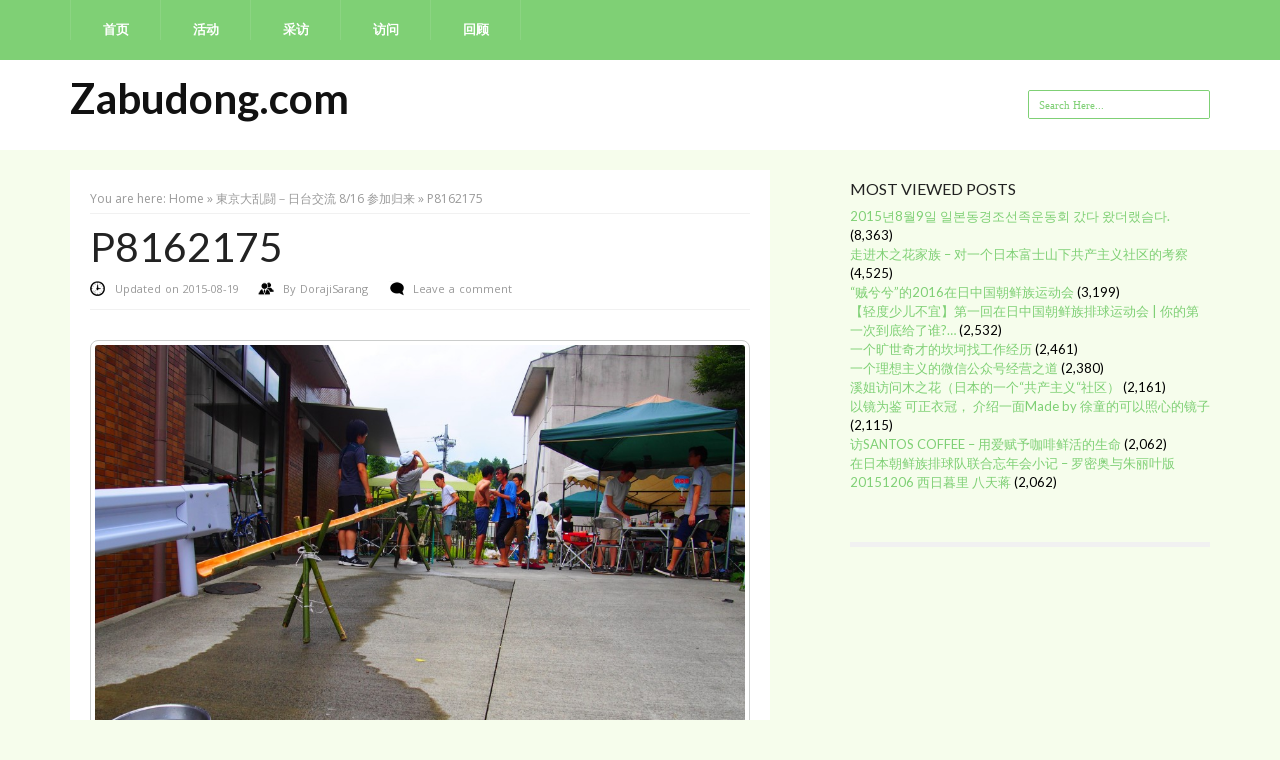

--- FILE ---
content_type: text/html; charset=UTF-8
request_url: https://www.zabudong.com/japan_taiwan_bbq/p8162175/
body_size: 6395
content:
<!DOCTYPE html>
<html lang="zh-CN"
	prefix="og: http://ogp.me/ns#" >
<head>
<title>P8162175 | Zabudong.com</title>
<meta charset="UTF-8"/>
<meta name="viewport" content="width=device-width, initial-scale=1.0" />
<link rel="profile" href="http://gmpg.org/xfn/11">
<link rel="pingback" href="https://www.zabudong.com/xmlrpc.php"/>


<!--
  <script async src="//pagead2.googlesyndication.com/pagead/js/adsbygoogle.js"></script>
<script>
  (adsbygoogle = window.adsbygoogle || []).push({
    google_ad_client: "ca-pub-6977141900133934",
    enable_page_level_ads: true
  });
</script>
-->
  

<!-- All in One SEO Pack 3.1.1 由 Semper Fi Web Design 的 Michael Torbert 所开发[76,106] -->
<link rel="canonical" href="https://www.zabudong.com/japan_taiwan_bbq/p8162175/" />
<!-- All in One SEO Pack -->
<link rel='dns-prefetch' href='//fonts.googleapis.com' />
<link rel='dns-prefetch' href='//s.w.org' />
<link rel="alternate" type="application/rss+xml" title="Zabudong.com &raquo; Feed" href="https://www.zabudong.com/feed/" />
<link rel="alternate" type="application/rss+xml" title="Zabudong.com &raquo; 评论Feed" href="https://www.zabudong.com/comments/feed/" />
<link rel="alternate" type="application/rss+xml" title="Zabudong.com &raquo; P8162175评论Feed" href="https://www.zabudong.com/japan_taiwan_bbq/p8162175/feed/" />
		<script type="text/javascript">
			window._wpemojiSettings = {"baseUrl":"https:\/\/s.w.org\/images\/core\/emoji\/2.3\/72x72\/","ext":".png","svgUrl":"https:\/\/s.w.org\/images\/core\/emoji\/2.3\/svg\/","svgExt":".svg","source":{"concatemoji":"https:\/\/www.zabudong.com\/wp-includes\/js\/wp-emoji-release.min.js?ver=4.8.25"}};
			!function(t,a,e){var r,i,n,o=a.createElement("canvas"),l=o.getContext&&o.getContext("2d");function c(t){var e=a.createElement("script");e.src=t,e.defer=e.type="text/javascript",a.getElementsByTagName("head")[0].appendChild(e)}for(n=Array("flag","emoji4"),e.supports={everything:!0,everythingExceptFlag:!0},i=0;i<n.length;i++)e.supports[n[i]]=function(t){var e,a=String.fromCharCode;if(!l||!l.fillText)return!1;switch(l.clearRect(0,0,o.width,o.height),l.textBaseline="top",l.font="600 32px Arial",t){case"flag":return(l.fillText(a(55356,56826,55356,56819),0,0),e=o.toDataURL(),l.clearRect(0,0,o.width,o.height),l.fillText(a(55356,56826,8203,55356,56819),0,0),e===o.toDataURL())?!1:(l.clearRect(0,0,o.width,o.height),l.fillText(a(55356,57332,56128,56423,56128,56418,56128,56421,56128,56430,56128,56423,56128,56447),0,0),e=o.toDataURL(),l.clearRect(0,0,o.width,o.height),l.fillText(a(55356,57332,8203,56128,56423,8203,56128,56418,8203,56128,56421,8203,56128,56430,8203,56128,56423,8203,56128,56447),0,0),e!==o.toDataURL());case"emoji4":return l.fillText(a(55358,56794,8205,9794,65039),0,0),e=o.toDataURL(),l.clearRect(0,0,o.width,o.height),l.fillText(a(55358,56794,8203,9794,65039),0,0),e!==o.toDataURL()}return!1}(n[i]),e.supports.everything=e.supports.everything&&e.supports[n[i]],"flag"!==n[i]&&(e.supports.everythingExceptFlag=e.supports.everythingExceptFlag&&e.supports[n[i]]);e.supports.everythingExceptFlag=e.supports.everythingExceptFlag&&!e.supports.flag,e.DOMReady=!1,e.readyCallback=function(){e.DOMReady=!0},e.supports.everything||(r=function(){e.readyCallback()},a.addEventListener?(a.addEventListener("DOMContentLoaded",r,!1),t.addEventListener("load",r,!1)):(t.attachEvent("onload",r),a.attachEvent("onreadystatechange",function(){"complete"===a.readyState&&e.readyCallback()})),(r=e.source||{}).concatemoji?c(r.concatemoji):r.wpemoji&&r.twemoji&&(c(r.twemoji),c(r.wpemoji)))}(window,document,window._wpemojiSettings);
		</script>
		<style type="text/css">
img.wp-smiley,
img.emoji {
	display: inline !important;
	border: none !important;
	box-shadow: none !important;
	height: 1em !important;
	width: 1em !important;
	margin: 0 .07em !important;
	vertical-align: -0.1em !important;
	background: none !important;
	padding: 0 !important;
}
</style>
<link rel='stylesheet' id='bs_bootstrap-css'  href='https://www.zabudong.com/wp-content/plugins/bootstrap-shortcodes/css/bootstrap.css?ver=4.8.25' type='text/css' media='all' />
<link rel='stylesheet' id='bs_shortcodes-css'  href='https://www.zabudong.com/wp-content/plugins/bootstrap-shortcodes/css/shortcodes.css?ver=4.8.25' type='text/css' media='all' />
<link rel='stylesheet' id='dashicons-css'  href='https://www.zabudong.com/wp-includes/css/dashicons.min.css?ver=4.8.25' type='text/css' media='all' />
<link rel='stylesheet' id='post-views-counter-frontend-css'  href='https://www.zabudong.com/wp-content/plugins/post-views-counter/css/frontend.css?ver=1.2.14' type='text/css' media='all' />
<link rel='stylesheet' id='responsive-lightbox-swipebox-css'  href='https://www.zabudong.com/wp-content/plugins/responsive-lightbox/assets/swipebox/css/swipebox.min.css?ver=2.1.0' type='text/css' media='all' />
<link rel='stylesheet' id='chld_thm_cfg_parent-css'  href='https://www.zabudong.com/wp-content/themes/sanasar/style.css?ver=4.8.25' type='text/css' media='all' />
<link rel='stylesheet' id='style-css'  href='https://www.zabudong.com/wp-content/themes/sanasar-child/style.css?ver=1.1.5.1488723441' type='text/css' media='all' />
<link rel='stylesheet' id='theme-slug-fonts-css'  href='//fonts.googleapis.com/css?family=Lato%3A400%2C700%2C400italic%7COpen+Sans%3A700italic%2C400%2C800%2C600&#038;subset=latin%2Clatin-ext' type='text/css' media='all' />
<script type='text/javascript' src='https://www.zabudong.com/wp-includes/js/jquery/jquery.js?ver=1.12.4'></script>
<script type='text/javascript' src='https://www.zabudong.com/wp-includes/js/jquery/jquery-migrate.min.js?ver=1.4.1'></script>
<script type='text/javascript' src='https://www.zabudong.com/wp-content/plugins/bootstrap-shortcodes/js/bootstrap.js?ver=4.8.25'></script>
<script type='text/javascript' src='https://www.zabudong.com/wp-content/plugins/bootstrap-shortcodes/js/init.js?ver=4.8.25'></script>
<script type='text/javascript' src='https://www.zabudong.com/wp-content/plugins/responsive-lightbox/assets/swipebox/js/jquery.swipebox.min.js?ver=2.1.0'></script>
<script type='text/javascript' src='https://www.zabudong.com/wp-content/plugins/responsive-lightbox/assets/infinitescroll/infinite-scroll.pkgd.min.js?ver=4.8.25'></script>
<script type='text/javascript'>
/* <![CDATA[ */
var rlArgs = {"script":"swipebox","selector":"lightbox","customEvents":"","activeGalleries":"1","animation":"1","hideCloseButtonOnMobile":"0","removeBarsOnMobile":"0","hideBars":"1","hideBarsDelay":"5000","videoMaxWidth":"1080","useSVG":"1","loopAtEnd":"0","woocommerce_gallery":"0","ajaxurl":"https:\/\/www.zabudong.com\/wp-admin\/admin-ajax.php","nonce":"67061a8fa1"};
/* ]]> */
</script>
<script type='text/javascript' src='https://www.zabudong.com/wp-content/plugins/responsive-lightbox/js/front.js?ver=2.1.0'></script>
<script type='text/javascript' src='https://www.zabudong.com/wp-content/themes/sanasar/js/common-scripts.js?ver=4.8.25'></script>
<link rel='https://api.w.org/' href='https://www.zabudong.com/wp-json/' />
<link rel="EditURI" type="application/rsd+xml" title="RSD" href="https://www.zabudong.com/xmlrpc.php?rsd" />
<link rel="wlwmanifest" type="application/wlwmanifest+xml" href="https://www.zabudong.com/wp-includes/wlwmanifest.xml" /> 
<meta name="generator" content="WordPress 4.8.25" />
<link rel='shortlink' href='https://www.zabudong.com/?p=395' />
<link rel="alternate" type="application/json+oembed" href="https://www.zabudong.com/wp-json/oembed/1.0/embed?url=https%3A%2F%2Fwww.zabudong.com%2Fjapan_taiwan_bbq%2Fp8162175%2F" />
<link rel="alternate" type="text/xml+oembed" href="https://www.zabudong.com/wp-json/oembed/1.0/embed?url=https%3A%2F%2Fwww.zabudong.com%2Fjapan_taiwan_bbq%2Fp8162175%2F&#038;format=xml" />
	
		<style type="text/css">
	
			
		body .jps-fullpost-link{
	
			display:none;
	
		}
	
			
		</style>
	
			<link rel="icon" href="https://www.zabudong.com/wp-content/uploads/2015/09/cropped-11225300_1501284680192138_5790510595872392220_n-150x150.jpg" sizes="32x32" />
<link rel="icon" href="https://www.zabudong.com/wp-content/uploads/2015/09/cropped-11225300_1501284680192138_5790510595872392220_n-300x300.jpg" sizes="192x192" />
<link rel="apple-touch-icon-precomposed" href="https://www.zabudong.com/wp-content/uploads/2015/09/cropped-11225300_1501284680192138_5790510595872392220_n-300x300.jpg" />
<meta name="msapplication-TileImage" content="https://www.zabudong.com/wp-content/uploads/2015/09/cropped-11225300_1501284680192138_5790510595872392220_n-300x300.jpg" />
		<style type="text/css" id="wp-custom-css">
			/*
您可以在此处加入您的CSS。

点击上方的帮助图标来了解更多。
*/
img{
  border-radius: 8px;
}

.entry-content p{
	font-size: 16px;
  line-height: 1.5;
	padding: 0;
	padding-top: 5px;
}

.article-header h1{
  font-size: 28;
}		</style>
	</head>

<body class="attachment attachment-template-default single single-attachment postid-395 attachmentid-395 attachment-jpeg">
	<nav id="main-nav" class="top-bar">
	    <div id="main-nav-wrap" class="container">
	    <!-- Main Menu --> 
    			<div id="menu-icon" class="pos-1"></div><ul id="main-menu" class="menu"><li id="menu-item-192" class="menu-item menu-item-type-custom menu-item-object-custom menu-item-192"><a href="http://zabudong.com/">首页</a></li>
<li id="menu-item-756" class="menu-item menu-item-type-taxonomy menu-item-object-category menu-item-756"><a href="https://www.zabudong.com/category/events/">活动</a></li>
<li id="menu-item-757" class="menu-item menu-item-type-taxonomy menu-item-object-category menu-item-757"><a href="https://www.zabudong.com/category/interviews/">采访</a></li>
<li id="menu-item-755" class="menu-item menu-item-type-taxonomy menu-item-object-category menu-item-755"><a href="https://www.zabudong.com/category/visits/">访问</a></li>
<li id="menu-item-1232" class="menu-item menu-item-type-taxonomy menu-item-object-category menu-item-1232"><a href="https://www.zabudong.com/category/relives/">回顾</a></li>
</ul>		    
		</div>
		<div class="clr"></div>
	</nav>
	<header id="top-header">
	    <div class="container">
		
            <h2>			   			
            <a title="sanasar" href="https://www.zabudong.com/" class="logo" >Zabudong.com</a>
						</h2>       	    <div class="search-block">
	            <form method="get" id="searchform" class="clr" action="https://www.zabudong.com/">
                    <input class="search-button" type="submit" value="Search">
					<input type="text" id="s" name="s" value="Search Here..." onfocus="if (this.value == 'Search Here...') {this.value = ''; }" onblur="if (this.value == '') {this.value = 'Search Here...';}">
			    </form>
		    </div>
            
            <div class="clr"></div>
        </div> <!-- end #container -->
	</header> <!-- end header -->
	
	
	<div class="container mtop">
		<div id="inner-content">	<section id="content" class="first clearfix" role="main">
		<div class="post-container">
			               	   			        <article id="post-395" class="post-395 attachment type-attachment status-inherit hentry" role="article">
					    <div class="singlebox">
		                    <div itemscope itemtype="http://schema.org/WebPage" id="crumbs">You are here: <a itemprop="breadcrumb" href="https://www.zabudong.com">Home</a> &raquo; <a itemprop="breadcrumb" href="https://www.zabudong.com/japan_taiwan_bbq/">東京大乱闘－日台交流 8/16 参加归来</a> &raquo; <span class="current">P8162175</span></div>                                <header class="article-header">
									<h1 class="post-title">P8162175</h1>
										<div class="">
			                            		
<p class="post-meta vsmall">
	<span class="post-meta-date">Updated on 2015-08-19</span>
	<span class="post-meta-author">By <a href="https://www.zabudong.com/author/sangbong/" title="">DorajiSarang </a></span>
		    <span class="post-meta-comments"><a href="https://www.zabudong.com/japan_taiwan_bbq/p8162175/#respond">Leave a comment</a></span>
    </p>
<div class="clear"></div>
	
			
		                            </div><!-- .entry-meta -->
								</header> <!-- end article header -->
                                <section class="entry-content clearfix">
								<div class="attachment">
                                 
                                <img width="800" height="600" src="https://www.zabudong.com/wp-content/uploads/2015/08/P8162175-1024x768.jpg" class="attachment-large size-large" alt="" srcset="https://www.zabudong.com/wp-content/uploads/2015/08/P8162175-1024x768.jpg 1024w, https://www.zabudong.com/wp-content/uploads/2015/08/P8162175-300x225.jpg 300w, https://www.zabudong.com/wp-content/uploads/2015/08/P8162175-600x450.jpg 600w" sizes="(max-width: 800px) 100vw, 800px" />                                </div><!-- .attachment -->
                                </section> <!-- end article section -->

								<footer class="article-footer">
																	<p class="tags"></p>
                                    								</footer> <!-- end article footer -->
								<nav id="image-navigation" class="site-navigation">
                                    <span class="previous-image"><a href='https://www.zabudong.com/wp-content/uploads/2015/08/P8162171.jpg' title="" data-rl_title="" class="rl-gallery-link" data-rl_caption="" data-rel="lightbox-gallery-0"><< Previous</a></span>
                                    <span class="next-image"><a href='https://www.zabudong.com/wp-content/uploads/2015/08/P8162186.jpg' title="" data-rl_title="" class="rl-gallery-link" data-rl_caption="" data-rel="lightbox-gallery-0">Next >></a></span>
                                </nav><!-- #image-navigation -->
                                                                <div id="comments" class="comments-area">

	
			<div id="respond" class="comment-respond">
		<h3 id="reply-title" class="comment-reply-title">发表评论 <small><a rel="nofollow" id="cancel-comment-reply-link" href="/japan_taiwan_bbq/p8162175/#respond" style="display:none;">取消回复</a></small></h3>			<form action="https://www.zabudong.com/wp-comments-post.php" method="post" id="commentform" class="comment-form">
				<p class="comment-notes"><span id="email-notes">邮箱地址不会被公开。</span> 必填项已用<span class="required">*</span>标注</p><p class="comment-form-comment"><label for="comment">评论</label> <textarea id="comment" name="comment" cols="45" rows="8" maxlength="65525" aria-required="true" required="required"></textarea></p><p class="comment-form-author"><label for="author">名称 <span class="required">*</span></label> <input id="author" name="author" type="text" value="" size="30" maxlength="245" aria-required='true' required='required' /></p>
<p class="comment-form-email"><label for="email">电子邮件 <span class="required">*</span></label> <input id="email" name="email" type="text" value="" size="30" maxlength="100" aria-describedby="email-notes" aria-required='true' required='required' /></p>
<p class="comment-form-url"><label for="url">站点</label> <input id="url" name="url" type="text" value="" size="30" maxlength="200" /></p>
<p class="form-submit"><input name="submit" type="submit" id="submit" class="submit" value="发表评论" /> <input type='hidden' name='comment_post_ID' value='395' id='comment_post_ID' />
<input type='hidden' name='comment_parent' id='comment_parent' value='0' />
</p><p style="display: none;"><input type="hidden" id="akismet_comment_nonce" name="akismet_comment_nonce" value="5043191348" /></p><p style="display: none;"><input type="hidden" id="ak_js" name="ak_js" value="155"/></p>			</form>
			</div><!-- #respond -->
	</div><!-- #comments -->	
                        </div>
					</article> <!-- end article -->
                    							
		</div>
	</section> <!-- end #main -->
<aside id="sidebar"> 
	<div id="secondary" class="widget-area" role="complementary">
									<aside id="post_views_counter_list_widget-11" class="widget widget_post_views_counter_list_widget"><h4 class="widget-title">Most Viewed Posts</h4>
		<ul>
		    <li>
					<a class="post-title" href="https://www.zabudong.com/sportsday2015/">2015년8월9일 일본동경조선족운동회 갔다 왔더랬슴다.</a> <span class="count">(8,363)</span>
		    </li>
		    <li>
					<a class="post-title" href="https://www.zabudong.com/konohana-family-first-time-visit/">走进木之花家族 &#8211; 对一个日本富士山下共产主义社区的考察</a> <span class="count">(4,525)</span>
		    </li>
		    <li>
					<a class="post-title" href="https://www.zabudong.com/jcc-2016-sportsday/">&#8220;贼兮兮&#8221;的2016在日中国朝鲜族运动会</a> <span class="count">(3,199)</span>
		    </li>
		    <li>
					<a class="post-title" href="https://www.zabudong.com/volleyball-2016/">【轻度少儿不宜】第一回在日中国朝鲜族排球运动会 | 你的第一次到底给了谁?&#8230;</a> <span class="count">(2,532)</span>
		    </li>
		    <li>
					<a class="post-title" href="https://www.zabudong.com/looking-for-a-php-job/">一个旷世奇才的坎坷找工作经历</a> <span class="count">(2,461)</span>
		    </li>
		    <li>
					<a class="post-title" href="https://www.zabudong.com/gongzhonghao/">一个理想主义的微信公众号经营之道</a> <span class="count">(2,380)</span>
		    </li>
		    <li>
					<a class="post-title" href="https://www.zabudong.com/xiaoxi-visit-konohana-family/">溪姐访问木之花（日本的一个“共产主义“社区）</a> <span class="count">(2,161)</span>
		    </li>
		    <li>
					<a class="post-title" href="https://www.zabudong.com/xutong/">以镜为鉴 可正衣冠， 介绍一面Made by 徐童的可以照心的镜子</a> <span class="count">(2,115)</span>
		    </li>
		    <li>
					<a class="post-title" href="https://www.zabudong.com/santoscoffee/">访SANTOS COFFEE &#8211; 用爱赋予咖啡鲜活的生命</a> <span class="count">(2,062)</span>
		    </li>
		    <li>
					<a class="post-title" href="https://www.zabudong.com/paiqiu2015/">在日本朝鲜族排球队联合忘年会小记 &#8211; 罗密奥与朱丽叶版 20151206 西日暮里 八天蒋</a> <span class="count">(2,062)</span>
		    </li>
		</ul></aside>    	    	</div><!-- #secondary -->
</aside></div> <!-- end inner-content -->
    </div> <!-- end content -->
        <div class="clr"></div>
			<footer id="main-footer">
				
				<div id="bottom-footer">
				    <div class="layout-wrap container">
                       <div id="footer-logo" class="five-col">
                         <p>Zabudong</p> 
                       </div>
					 <!-- Footer Menu -->  
     	            					<div id="footer-social-icons" class="seven-col last">
                        						    <a href="https://www.facebook.com/zabudong" target="_blank" class="facebook"></a>                                                                                                                                                  				    </div>
					<div id="footer-copyright">
                      <p class="vsmall"><span class="alignleft">&copy; 2026 Zabudong.com. All Rights Reserved.</span>
                     
                       <span class="alignright ">  Sanasar Theme. Powered by <a href="http://wordpress.org/">WordPress</a>.</span></p>
                    </div>
                    </div>
                </div><!-- end #inner-footer -->
			</footer> <!-- end footer -->
        <div id="gototop">Scroll To Top</div>
	
        	<script type="text/javascript" language="javascript">
		//		
	jQuery(document).ready(function($) {
		
			});	
	</script>
<script type='text/javascript' src='https://www.zabudong.com/wp-includes/js/comment-reply.min.js?ver=4.8.25'></script>
<script type='text/javascript' src='https://www.zabudong.com/wp-includes/js/wp-embed.min.js?ver=4.8.25'></script>
<script async="async" type='text/javascript' src='https://www.zabudong.com/wp-content/plugins/akismet/_inc/form.js?ver=4.1.2'></script>
    </body>
</html>

--- FILE ---
content_type: text/css
request_url: https://www.zabudong.com/wp-content/themes/sanasar-child/style.css?ver=1.1.5.1488723441
body_size: 189
content:
/*
Theme Name: Zabudong
Theme URI: http://zabudong.com
Template: sanasar
Author: doraji sarang
Author URI: http://zabudong.com/
Description: A free writer who makes program
Version: 1.1.5.1488723441
Updated: 2017-03-05 23:17:21

*/

